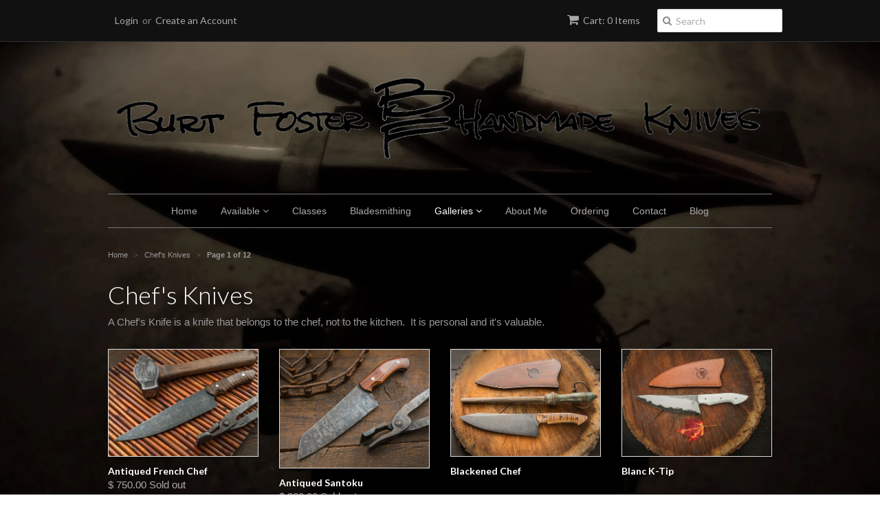

--- FILE ---
content_type: text/html; charset=utf-8
request_url: https://burtfoster.com/collections/chefs-knives
body_size: 14675
content:
<!doctype html>
<!--[if lt IE 7]><html class="no-js ie6 oldie" lang="en"><![endif]-->
<!--[if IE 7]><html class="no-js ie7 oldie" lang="en"><![endif]-->
<!--[if IE 8]><html class="no-js ie8 oldie" lang="en"><![endif]-->
<!--[if gt IE 8]><!--><html class="no-js" lang="en"><!--<![endif]-->
<head>

  <link rel="shortcut icon" href="//burtfoster.com/cdn/shop/t/4/assets/favicon.png?v=29443416525999426741422140503" type="image/png" />
  <meta charset="utf-8">
  <!--[if IE]><meta http-equiv='X-UA-Compatible' content='IE=edge,chrome=1'><![endif]-->

  <title>
  Chef&#39;s Knives &ndash; BFHK
  </title>

  
  <meta name="description" content="A Chef&#39;s Knife is a knife that belongs to the chef, not to the kitchen.  It is personal and it&#39;s valuable." />
  

  <meta name="viewport" content="width=device-width, initial-scale=1.0" />

  <link rel="canonical" href="https://burtfoster.com/collections/chefs-knives" />

  


  <meta property="og:type" content="website" />
  <meta property="og:title" content="Chef&#39;s Knives" />
  
    <meta property="og:image" content="http://burtfoster.com/cdn/shop/t/4/assets/logo.png?v=122018258339908810401423443835" />
    <meta property="og:image:secure_url" content="https://burtfoster.com/cdn/shop/t/4/assets/logo.png?v=122018258339908810401423443835" />
  



<meta property="og:description" content="A Chef&#39;s Knife is a knife that belongs to the chef, not to the kitchen.  It is personal and it&#39;s valuable." />

<meta property="og:url" content="https://burtfoster.com/collections/chefs-knives" />
<meta property="og:site_name" content="BFHK" />

  
 


  <link href="//burtfoster.com/cdn/shop/t/4/assets/styles.scss.css?v=67305891683823378881674755344" rel="stylesheet" type="text/css" media="all" />
  <link href="//burtfoster.com/cdn/s/global/social/social-icons.css" rel="stylesheet" type="text/css" media="all" />
  <link href="//netdna.bootstrapcdn.com/font-awesome/4.0.3/css/font-awesome.css" rel="stylesheet" type="text/css" media="all" />
  
  <link rel="stylesheet" type="text/css" href="//fonts.googleapis.com/css?family=Lato:300,400,700">
  
  
  <script src="//burtfoster.com/cdn/shop/t/4/assets/html5shiv.js?v=107268875627107148941422125504" type="text/javascript"></script>

  <script>window.performance && window.performance.mark && window.performance.mark('shopify.content_for_header.start');</script><meta id="shopify-digital-wallet" name="shopify-digital-wallet" content="/5349381/digital_wallets/dialog">
<meta name="shopify-checkout-api-token" content="696ef6fbc1455c8109e07265336875c6">
<meta id="in-context-paypal-metadata" data-shop-id="5349381" data-venmo-supported="false" data-environment="production" data-locale="en_US" data-paypal-v4="true" data-currency="USD">
<link rel="alternate" type="application/atom+xml" title="Feed" href="/collections/chefs-knives.atom" />
<link rel="next" href="/collections/chefs-knives?page=2">
<link rel="alternate" type="application/json+oembed" href="https://burtfoster.com/collections/chefs-knives.oembed">
<script async="async" src="/checkouts/internal/preloads.js?locale=en-US"></script>
<link rel="preconnect" href="https://shop.app" crossorigin="anonymous">
<script async="async" src="https://shop.app/checkouts/internal/preloads.js?locale=en-US&shop_id=5349381" crossorigin="anonymous"></script>
<script id="shopify-features" type="application/json">{"accessToken":"696ef6fbc1455c8109e07265336875c6","betas":["rich-media-storefront-analytics"],"domain":"burtfoster.com","predictiveSearch":true,"shopId":5349381,"locale":"en"}</script>
<script>var Shopify = Shopify || {};
Shopify.shop = "burt-foster-handmade-knives.myshopify.com";
Shopify.locale = "en";
Shopify.currency = {"active":"USD","rate":"1.0"};
Shopify.country = "US";
Shopify.theme = {"name":"Minimal","id":12334231,"schema_name":null,"schema_version":null,"theme_store_id":380,"role":"main"};
Shopify.theme.handle = "null";
Shopify.theme.style = {"id":null,"handle":null};
Shopify.cdnHost = "burtfoster.com/cdn";
Shopify.routes = Shopify.routes || {};
Shopify.routes.root = "/";</script>
<script type="module">!function(o){(o.Shopify=o.Shopify||{}).modules=!0}(window);</script>
<script>!function(o){function n(){var o=[];function n(){o.push(Array.prototype.slice.apply(arguments))}return n.q=o,n}var t=o.Shopify=o.Shopify||{};t.loadFeatures=n(),t.autoloadFeatures=n()}(window);</script>
<script>
  window.ShopifyPay = window.ShopifyPay || {};
  window.ShopifyPay.apiHost = "shop.app\/pay";
  window.ShopifyPay.redirectState = null;
</script>
<script id="shop-js-analytics" type="application/json">{"pageType":"collection"}</script>
<script defer="defer" async type="module" src="//burtfoster.com/cdn/shopifycloud/shop-js/modules/v2/client.init-shop-cart-sync_BN7fPSNr.en.esm.js"></script>
<script defer="defer" async type="module" src="//burtfoster.com/cdn/shopifycloud/shop-js/modules/v2/chunk.common_Cbph3Kss.esm.js"></script>
<script defer="defer" async type="module" src="//burtfoster.com/cdn/shopifycloud/shop-js/modules/v2/chunk.modal_DKumMAJ1.esm.js"></script>
<script type="module">
  await import("//burtfoster.com/cdn/shopifycloud/shop-js/modules/v2/client.init-shop-cart-sync_BN7fPSNr.en.esm.js");
await import("//burtfoster.com/cdn/shopifycloud/shop-js/modules/v2/chunk.common_Cbph3Kss.esm.js");
await import("//burtfoster.com/cdn/shopifycloud/shop-js/modules/v2/chunk.modal_DKumMAJ1.esm.js");

  window.Shopify.SignInWithShop?.initShopCartSync?.({"fedCMEnabled":true,"windoidEnabled":true});

</script>
<script>
  window.Shopify = window.Shopify || {};
  if (!window.Shopify.featureAssets) window.Shopify.featureAssets = {};
  window.Shopify.featureAssets['shop-js'] = {"shop-cart-sync":["modules/v2/client.shop-cart-sync_CJVUk8Jm.en.esm.js","modules/v2/chunk.common_Cbph3Kss.esm.js","modules/v2/chunk.modal_DKumMAJ1.esm.js"],"init-fed-cm":["modules/v2/client.init-fed-cm_7Fvt41F4.en.esm.js","modules/v2/chunk.common_Cbph3Kss.esm.js","modules/v2/chunk.modal_DKumMAJ1.esm.js"],"init-shop-email-lookup-coordinator":["modules/v2/client.init-shop-email-lookup-coordinator_Cc088_bR.en.esm.js","modules/v2/chunk.common_Cbph3Kss.esm.js","modules/v2/chunk.modal_DKumMAJ1.esm.js"],"init-windoid":["modules/v2/client.init-windoid_hPopwJRj.en.esm.js","modules/v2/chunk.common_Cbph3Kss.esm.js","modules/v2/chunk.modal_DKumMAJ1.esm.js"],"shop-button":["modules/v2/client.shop-button_B0jaPSNF.en.esm.js","modules/v2/chunk.common_Cbph3Kss.esm.js","modules/v2/chunk.modal_DKumMAJ1.esm.js"],"shop-cash-offers":["modules/v2/client.shop-cash-offers_DPIskqss.en.esm.js","modules/v2/chunk.common_Cbph3Kss.esm.js","modules/v2/chunk.modal_DKumMAJ1.esm.js"],"shop-toast-manager":["modules/v2/client.shop-toast-manager_CK7RT69O.en.esm.js","modules/v2/chunk.common_Cbph3Kss.esm.js","modules/v2/chunk.modal_DKumMAJ1.esm.js"],"init-shop-cart-sync":["modules/v2/client.init-shop-cart-sync_BN7fPSNr.en.esm.js","modules/v2/chunk.common_Cbph3Kss.esm.js","modules/v2/chunk.modal_DKumMAJ1.esm.js"],"init-customer-accounts-sign-up":["modules/v2/client.init-customer-accounts-sign-up_CfPf4CXf.en.esm.js","modules/v2/client.shop-login-button_DeIztwXF.en.esm.js","modules/v2/chunk.common_Cbph3Kss.esm.js","modules/v2/chunk.modal_DKumMAJ1.esm.js"],"pay-button":["modules/v2/client.pay-button_CgIwFSYN.en.esm.js","modules/v2/chunk.common_Cbph3Kss.esm.js","modules/v2/chunk.modal_DKumMAJ1.esm.js"],"init-customer-accounts":["modules/v2/client.init-customer-accounts_DQ3x16JI.en.esm.js","modules/v2/client.shop-login-button_DeIztwXF.en.esm.js","modules/v2/chunk.common_Cbph3Kss.esm.js","modules/v2/chunk.modal_DKumMAJ1.esm.js"],"avatar":["modules/v2/client.avatar_BTnouDA3.en.esm.js"],"init-shop-for-new-customer-accounts":["modules/v2/client.init-shop-for-new-customer-accounts_CsZy_esa.en.esm.js","modules/v2/client.shop-login-button_DeIztwXF.en.esm.js","modules/v2/chunk.common_Cbph3Kss.esm.js","modules/v2/chunk.modal_DKumMAJ1.esm.js"],"shop-follow-button":["modules/v2/client.shop-follow-button_BRMJjgGd.en.esm.js","modules/v2/chunk.common_Cbph3Kss.esm.js","modules/v2/chunk.modal_DKumMAJ1.esm.js"],"checkout-modal":["modules/v2/client.checkout-modal_B9Drz_yf.en.esm.js","modules/v2/chunk.common_Cbph3Kss.esm.js","modules/v2/chunk.modal_DKumMAJ1.esm.js"],"shop-login-button":["modules/v2/client.shop-login-button_DeIztwXF.en.esm.js","modules/v2/chunk.common_Cbph3Kss.esm.js","modules/v2/chunk.modal_DKumMAJ1.esm.js"],"lead-capture":["modules/v2/client.lead-capture_DXYzFM3R.en.esm.js","modules/v2/chunk.common_Cbph3Kss.esm.js","modules/v2/chunk.modal_DKumMAJ1.esm.js"],"shop-login":["modules/v2/client.shop-login_CA5pJqmO.en.esm.js","modules/v2/chunk.common_Cbph3Kss.esm.js","modules/v2/chunk.modal_DKumMAJ1.esm.js"],"payment-terms":["modules/v2/client.payment-terms_BxzfvcZJ.en.esm.js","modules/v2/chunk.common_Cbph3Kss.esm.js","modules/v2/chunk.modal_DKumMAJ1.esm.js"]};
</script>
<script>(function() {
  var isLoaded = false;
  function asyncLoad() {
    if (isLoaded) return;
    isLoaded = true;
    var urls = ["\/\/www.powr.io\/powr.js?powr-token=burt-foster-handmade-knives.myshopify.com\u0026external-type=shopify\u0026shop=burt-foster-handmade-knives.myshopify.com","\/\/www.powr.io\/powr.js?powr-token=burt-foster-handmade-knives.myshopify.com\u0026external-type=shopify\u0026shop=burt-foster-handmade-knives.myshopify.com","\/\/cdn.shopify.com\/proxy\/3a42744052b961b245bdacbbc570f39f5b5a154136b50f62388ad22407870b64\/static.cdn.printful.com\/static\/js\/external\/shopify-product-customizer.js?v=0.28\u0026shop=burt-foster-handmade-knives.myshopify.com\u0026sp-cache-control=cHVibGljLCBtYXgtYWdlPTkwMA"];
    for (var i = 0; i < urls.length; i++) {
      var s = document.createElement('script');
      s.type = 'text/javascript';
      s.async = true;
      s.src = urls[i];
      var x = document.getElementsByTagName('script')[0];
      x.parentNode.insertBefore(s, x);
    }
  };
  if(window.attachEvent) {
    window.attachEvent('onload', asyncLoad);
  } else {
    window.addEventListener('load', asyncLoad, false);
  }
})();</script>
<script id="__st">var __st={"a":5349381,"offset":-18000,"reqid":"f2eb68bb-701d-4041-a7e2-940319a13fc5-1769910916","pageurl":"burtfoster.com\/collections\/chefs-knives","u":"7a1882f02d24","p":"collection","rtyp":"collection","rid":32312295};</script>
<script>window.ShopifyPaypalV4VisibilityTracking = true;</script>
<script id="captcha-bootstrap">!function(){'use strict';const t='contact',e='account',n='new_comment',o=[[t,t],['blogs',n],['comments',n],[t,'customer']],c=[[e,'customer_login'],[e,'guest_login'],[e,'recover_customer_password'],[e,'create_customer']],r=t=>t.map((([t,e])=>`form[action*='/${t}']:not([data-nocaptcha='true']) input[name='form_type'][value='${e}']`)).join(','),a=t=>()=>t?[...document.querySelectorAll(t)].map((t=>t.form)):[];function s(){const t=[...o],e=r(t);return a(e)}const i='password',u='form_key',d=['recaptcha-v3-token','g-recaptcha-response','h-captcha-response',i],f=()=>{try{return window.sessionStorage}catch{return}},m='__shopify_v',_=t=>t.elements[u];function p(t,e,n=!1){try{const o=window.sessionStorage,c=JSON.parse(o.getItem(e)),{data:r}=function(t){const{data:e,action:n}=t;return t[m]||n?{data:e,action:n}:{data:t,action:n}}(c);for(const[e,n]of Object.entries(r))t.elements[e]&&(t.elements[e].value=n);n&&o.removeItem(e)}catch(o){console.error('form repopulation failed',{error:o})}}const l='form_type',E='cptcha';function T(t){t.dataset[E]=!0}const w=window,h=w.document,L='Shopify',v='ce_forms',y='captcha';let A=!1;((t,e)=>{const n=(g='f06e6c50-85a8-45c8-87d0-21a2b65856fe',I='https://cdn.shopify.com/shopifycloud/storefront-forms-hcaptcha/ce_storefront_forms_captcha_hcaptcha.v1.5.2.iife.js',D={infoText:'Protected by hCaptcha',privacyText:'Privacy',termsText:'Terms'},(t,e,n)=>{const o=w[L][v],c=o.bindForm;if(c)return c(t,g,e,D).then(n);var r;o.q.push([[t,g,e,D],n]),r=I,A||(h.body.append(Object.assign(h.createElement('script'),{id:'captcha-provider',async:!0,src:r})),A=!0)});var g,I,D;w[L]=w[L]||{},w[L][v]=w[L][v]||{},w[L][v].q=[],w[L][y]=w[L][y]||{},w[L][y].protect=function(t,e){n(t,void 0,e),T(t)},Object.freeze(w[L][y]),function(t,e,n,w,h,L){const[v,y,A,g]=function(t,e,n){const i=e?o:[],u=t?c:[],d=[...i,...u],f=r(d),m=r(i),_=r(d.filter((([t,e])=>n.includes(e))));return[a(f),a(m),a(_),s()]}(w,h,L),I=t=>{const e=t.target;return e instanceof HTMLFormElement?e:e&&e.form},D=t=>v().includes(t);t.addEventListener('submit',(t=>{const e=I(t);if(!e)return;const n=D(e)&&!e.dataset.hcaptchaBound&&!e.dataset.recaptchaBound,o=_(e),c=g().includes(e)&&(!o||!o.value);(n||c)&&t.preventDefault(),c&&!n&&(function(t){try{if(!f())return;!function(t){const e=f();if(!e)return;const n=_(t);if(!n)return;const o=n.value;o&&e.removeItem(o)}(t);const e=Array.from(Array(32),(()=>Math.random().toString(36)[2])).join('');!function(t,e){_(t)||t.append(Object.assign(document.createElement('input'),{type:'hidden',name:u})),t.elements[u].value=e}(t,e),function(t,e){const n=f();if(!n)return;const o=[...t.querySelectorAll(`input[type='${i}']`)].map((({name:t})=>t)),c=[...d,...o],r={};for(const[a,s]of new FormData(t).entries())c.includes(a)||(r[a]=s);n.setItem(e,JSON.stringify({[m]:1,action:t.action,data:r}))}(t,e)}catch(e){console.error('failed to persist form',e)}}(e),e.submit())}));const S=(t,e)=>{t&&!t.dataset[E]&&(n(t,e.some((e=>e===t))),T(t))};for(const o of['focusin','change'])t.addEventListener(o,(t=>{const e=I(t);D(e)&&S(e,y())}));const B=e.get('form_key'),M=e.get(l),P=B&&M;t.addEventListener('DOMContentLoaded',(()=>{const t=y();if(P)for(const e of t)e.elements[l].value===M&&p(e,B);[...new Set([...A(),...v().filter((t=>'true'===t.dataset.shopifyCaptcha))])].forEach((e=>S(e,t)))}))}(h,new URLSearchParams(w.location.search),n,t,e,['guest_login'])})(!0,!0)}();</script>
<script integrity="sha256-4kQ18oKyAcykRKYeNunJcIwy7WH5gtpwJnB7kiuLZ1E=" data-source-attribution="shopify.loadfeatures" defer="defer" src="//burtfoster.com/cdn/shopifycloud/storefront/assets/storefront/load_feature-a0a9edcb.js" crossorigin="anonymous"></script>
<script crossorigin="anonymous" defer="defer" src="//burtfoster.com/cdn/shopifycloud/storefront/assets/shopify_pay/storefront-65b4c6d7.js?v=20250812"></script>
<script data-source-attribution="shopify.dynamic_checkout.dynamic.init">var Shopify=Shopify||{};Shopify.PaymentButton=Shopify.PaymentButton||{isStorefrontPortableWallets:!0,init:function(){window.Shopify.PaymentButton.init=function(){};var t=document.createElement("script");t.src="https://burtfoster.com/cdn/shopifycloud/portable-wallets/latest/portable-wallets.en.js",t.type="module",document.head.appendChild(t)}};
</script>
<script data-source-attribution="shopify.dynamic_checkout.buyer_consent">
  function portableWalletsHideBuyerConsent(e){var t=document.getElementById("shopify-buyer-consent"),n=document.getElementById("shopify-subscription-policy-button");t&&n&&(t.classList.add("hidden"),t.setAttribute("aria-hidden","true"),n.removeEventListener("click",e))}function portableWalletsShowBuyerConsent(e){var t=document.getElementById("shopify-buyer-consent"),n=document.getElementById("shopify-subscription-policy-button");t&&n&&(t.classList.remove("hidden"),t.removeAttribute("aria-hidden"),n.addEventListener("click",e))}window.Shopify?.PaymentButton&&(window.Shopify.PaymentButton.hideBuyerConsent=portableWalletsHideBuyerConsent,window.Shopify.PaymentButton.showBuyerConsent=portableWalletsShowBuyerConsent);
</script>
<script data-source-attribution="shopify.dynamic_checkout.cart.bootstrap">document.addEventListener("DOMContentLoaded",(function(){function t(){return document.querySelector("shopify-accelerated-checkout-cart, shopify-accelerated-checkout")}if(t())Shopify.PaymentButton.init();else{new MutationObserver((function(e,n){t()&&(Shopify.PaymentButton.init(),n.disconnect())})).observe(document.body,{childList:!0,subtree:!0})}}));
</script>
<link id="shopify-accelerated-checkout-styles" rel="stylesheet" media="screen" href="https://burtfoster.com/cdn/shopifycloud/portable-wallets/latest/accelerated-checkout-backwards-compat.css" crossorigin="anonymous">
<style id="shopify-accelerated-checkout-cart">
        #shopify-buyer-consent {
  margin-top: 1em;
  display: inline-block;
  width: 100%;
}

#shopify-buyer-consent.hidden {
  display: none;
}

#shopify-subscription-policy-button {
  background: none;
  border: none;
  padding: 0;
  text-decoration: underline;
  font-size: inherit;
  cursor: pointer;
}

#shopify-subscription-policy-button::before {
  box-shadow: none;
}

      </style>

<script>window.performance && window.performance.mark && window.performance.mark('shopify.content_for_header.end');</script>

  <script type="text/javascript" src="//ajax.googleapis.com/ajax/libs/jquery/1.7/jquery.min.js"></script>

  <script src="//burtfoster.com/cdn/shopifycloud/storefront/assets/themes_support/option_selection-b017cd28.js" type="text/javascript"></script>
  <script src="//burtfoster.com/cdn/shopifycloud/storefront/assets/themes_support/api.jquery-7ab1a3a4.js" type="text/javascript"></script>

  
  
<link href="https://monorail-edge.shopifysvc.com" rel="dns-prefetch">
<script>(function(){if ("sendBeacon" in navigator && "performance" in window) {try {var session_token_from_headers = performance.getEntriesByType('navigation')[0].serverTiming.find(x => x.name == '_s').description;} catch {var session_token_from_headers = undefined;}var session_cookie_matches = document.cookie.match(/_shopify_s=([^;]*)/);var session_token_from_cookie = session_cookie_matches && session_cookie_matches.length === 2 ? session_cookie_matches[1] : "";var session_token = session_token_from_headers || session_token_from_cookie || "";function handle_abandonment_event(e) {var entries = performance.getEntries().filter(function(entry) {return /monorail-edge.shopifysvc.com/.test(entry.name);});if (!window.abandonment_tracked && entries.length === 0) {window.abandonment_tracked = true;var currentMs = Date.now();var navigation_start = performance.timing.navigationStart;var payload = {shop_id: 5349381,url: window.location.href,navigation_start,duration: currentMs - navigation_start,session_token,page_type: "collection"};window.navigator.sendBeacon("https://monorail-edge.shopifysvc.com/v1/produce", JSON.stringify({schema_id: "online_store_buyer_site_abandonment/1.1",payload: payload,metadata: {event_created_at_ms: currentMs,event_sent_at_ms: currentMs}}));}}window.addEventListener('pagehide', handle_abandonment_event);}}());</script>
<script id="web-pixels-manager-setup">(function e(e,d,r,n,o){if(void 0===o&&(o={}),!Boolean(null===(a=null===(i=window.Shopify)||void 0===i?void 0:i.analytics)||void 0===a?void 0:a.replayQueue)){var i,a;window.Shopify=window.Shopify||{};var t=window.Shopify;t.analytics=t.analytics||{};var s=t.analytics;s.replayQueue=[],s.publish=function(e,d,r){return s.replayQueue.push([e,d,r]),!0};try{self.performance.mark("wpm:start")}catch(e){}var l=function(){var e={modern:/Edge?\/(1{2}[4-9]|1[2-9]\d|[2-9]\d{2}|\d{4,})\.\d+(\.\d+|)|Firefox\/(1{2}[4-9]|1[2-9]\d|[2-9]\d{2}|\d{4,})\.\d+(\.\d+|)|Chrom(ium|e)\/(9{2}|\d{3,})\.\d+(\.\d+|)|(Maci|X1{2}).+ Version\/(15\.\d+|(1[6-9]|[2-9]\d|\d{3,})\.\d+)([,.]\d+|)( \(\w+\)|)( Mobile\/\w+|) Safari\/|Chrome.+OPR\/(9{2}|\d{3,})\.\d+\.\d+|(CPU[ +]OS|iPhone[ +]OS|CPU[ +]iPhone|CPU IPhone OS|CPU iPad OS)[ +]+(15[._]\d+|(1[6-9]|[2-9]\d|\d{3,})[._]\d+)([._]\d+|)|Android:?[ /-](13[3-9]|1[4-9]\d|[2-9]\d{2}|\d{4,})(\.\d+|)(\.\d+|)|Android.+Firefox\/(13[5-9]|1[4-9]\d|[2-9]\d{2}|\d{4,})\.\d+(\.\d+|)|Android.+Chrom(ium|e)\/(13[3-9]|1[4-9]\d|[2-9]\d{2}|\d{4,})\.\d+(\.\d+|)|SamsungBrowser\/([2-9]\d|\d{3,})\.\d+/,legacy:/Edge?\/(1[6-9]|[2-9]\d|\d{3,})\.\d+(\.\d+|)|Firefox\/(5[4-9]|[6-9]\d|\d{3,})\.\d+(\.\d+|)|Chrom(ium|e)\/(5[1-9]|[6-9]\d|\d{3,})\.\d+(\.\d+|)([\d.]+$|.*Safari\/(?![\d.]+ Edge\/[\d.]+$))|(Maci|X1{2}).+ Version\/(10\.\d+|(1[1-9]|[2-9]\d|\d{3,})\.\d+)([,.]\d+|)( \(\w+\)|)( Mobile\/\w+|) Safari\/|Chrome.+OPR\/(3[89]|[4-9]\d|\d{3,})\.\d+\.\d+|(CPU[ +]OS|iPhone[ +]OS|CPU[ +]iPhone|CPU IPhone OS|CPU iPad OS)[ +]+(10[._]\d+|(1[1-9]|[2-9]\d|\d{3,})[._]\d+)([._]\d+|)|Android:?[ /-](13[3-9]|1[4-9]\d|[2-9]\d{2}|\d{4,})(\.\d+|)(\.\d+|)|Mobile Safari.+OPR\/([89]\d|\d{3,})\.\d+\.\d+|Android.+Firefox\/(13[5-9]|1[4-9]\d|[2-9]\d{2}|\d{4,})\.\d+(\.\d+|)|Android.+Chrom(ium|e)\/(13[3-9]|1[4-9]\d|[2-9]\d{2}|\d{4,})\.\d+(\.\d+|)|Android.+(UC? ?Browser|UCWEB|U3)[ /]?(15\.([5-9]|\d{2,})|(1[6-9]|[2-9]\d|\d{3,})\.\d+)\.\d+|SamsungBrowser\/(5\.\d+|([6-9]|\d{2,})\.\d+)|Android.+MQ{2}Browser\/(14(\.(9|\d{2,})|)|(1[5-9]|[2-9]\d|\d{3,})(\.\d+|))(\.\d+|)|K[Aa][Ii]OS\/(3\.\d+|([4-9]|\d{2,})\.\d+)(\.\d+|)/},d=e.modern,r=e.legacy,n=navigator.userAgent;return n.match(d)?"modern":n.match(r)?"legacy":"unknown"}(),u="modern"===l?"modern":"legacy",c=(null!=n?n:{modern:"",legacy:""})[u],f=function(e){return[e.baseUrl,"/wpm","/b",e.hashVersion,"modern"===e.buildTarget?"m":"l",".js"].join("")}({baseUrl:d,hashVersion:r,buildTarget:u}),m=function(e){var d=e.version,r=e.bundleTarget,n=e.surface,o=e.pageUrl,i=e.monorailEndpoint;return{emit:function(e){var a=e.status,t=e.errorMsg,s=(new Date).getTime(),l=JSON.stringify({metadata:{event_sent_at_ms:s},events:[{schema_id:"web_pixels_manager_load/3.1",payload:{version:d,bundle_target:r,page_url:o,status:a,surface:n,error_msg:t},metadata:{event_created_at_ms:s}}]});if(!i)return console&&console.warn&&console.warn("[Web Pixels Manager] No Monorail endpoint provided, skipping logging."),!1;try{return self.navigator.sendBeacon.bind(self.navigator)(i,l)}catch(e){}var u=new XMLHttpRequest;try{return u.open("POST",i,!0),u.setRequestHeader("Content-Type","text/plain"),u.send(l),!0}catch(e){return console&&console.warn&&console.warn("[Web Pixels Manager] Got an unhandled error while logging to Monorail."),!1}}}}({version:r,bundleTarget:l,surface:e.surface,pageUrl:self.location.href,monorailEndpoint:e.monorailEndpoint});try{o.browserTarget=l,function(e){var d=e.src,r=e.async,n=void 0===r||r,o=e.onload,i=e.onerror,a=e.sri,t=e.scriptDataAttributes,s=void 0===t?{}:t,l=document.createElement("script"),u=document.querySelector("head"),c=document.querySelector("body");if(l.async=n,l.src=d,a&&(l.integrity=a,l.crossOrigin="anonymous"),s)for(var f in s)if(Object.prototype.hasOwnProperty.call(s,f))try{l.dataset[f]=s[f]}catch(e){}if(o&&l.addEventListener("load",o),i&&l.addEventListener("error",i),u)u.appendChild(l);else{if(!c)throw new Error("Did not find a head or body element to append the script");c.appendChild(l)}}({src:f,async:!0,onload:function(){if(!function(){var e,d;return Boolean(null===(d=null===(e=window.Shopify)||void 0===e?void 0:e.analytics)||void 0===d?void 0:d.initialized)}()){var d=window.webPixelsManager.init(e)||void 0;if(d){var r=window.Shopify.analytics;r.replayQueue.forEach((function(e){var r=e[0],n=e[1],o=e[2];d.publishCustomEvent(r,n,o)})),r.replayQueue=[],r.publish=d.publishCustomEvent,r.visitor=d.visitor,r.initialized=!0}}},onerror:function(){return m.emit({status:"failed",errorMsg:"".concat(f," has failed to load")})},sri:function(e){var d=/^sha384-[A-Za-z0-9+/=]+$/;return"string"==typeof e&&d.test(e)}(c)?c:"",scriptDataAttributes:o}),m.emit({status:"loading"})}catch(e){m.emit({status:"failed",errorMsg:(null==e?void 0:e.message)||"Unknown error"})}}})({shopId: 5349381,storefrontBaseUrl: "https://burtfoster.com",extensionsBaseUrl: "https://extensions.shopifycdn.com/cdn/shopifycloud/web-pixels-manager",monorailEndpoint: "https://monorail-edge.shopifysvc.com/unstable/produce_batch",surface: "storefront-renderer",enabledBetaFlags: ["2dca8a86"],webPixelsConfigList: [{"id":"103219376","eventPayloadVersion":"v1","runtimeContext":"LAX","scriptVersion":"1","type":"CUSTOM","privacyPurposes":["ANALYTICS"],"name":"Google Analytics tag (migrated)"},{"id":"shopify-app-pixel","configuration":"{}","eventPayloadVersion":"v1","runtimeContext":"STRICT","scriptVersion":"0450","apiClientId":"shopify-pixel","type":"APP","privacyPurposes":["ANALYTICS","MARKETING"]},{"id":"shopify-custom-pixel","eventPayloadVersion":"v1","runtimeContext":"LAX","scriptVersion":"0450","apiClientId":"shopify-pixel","type":"CUSTOM","privacyPurposes":["ANALYTICS","MARKETING"]}],isMerchantRequest: false,initData: {"shop":{"name":"BFHK","paymentSettings":{"currencyCode":"USD"},"myshopifyDomain":"burt-foster-handmade-knives.myshopify.com","countryCode":"US","storefrontUrl":"https:\/\/burtfoster.com"},"customer":null,"cart":null,"checkout":null,"productVariants":[],"purchasingCompany":null},},"https://burtfoster.com/cdn","1d2a099fw23dfb22ep557258f5m7a2edbae",{"modern":"","legacy":""},{"shopId":"5349381","storefrontBaseUrl":"https:\/\/burtfoster.com","extensionBaseUrl":"https:\/\/extensions.shopifycdn.com\/cdn\/shopifycloud\/web-pixels-manager","surface":"storefront-renderer","enabledBetaFlags":"[\"2dca8a86\"]","isMerchantRequest":"false","hashVersion":"1d2a099fw23dfb22ep557258f5m7a2edbae","publish":"custom","events":"[[\"page_viewed\",{}],[\"collection_viewed\",{\"collection\":{\"id\":\"32312295\",\"title\":\"Chef's Knives\",\"productVariants\":[{\"price\":{\"amount\":750.0,\"currencyCode\":\"USD\"},\"product\":{\"title\":\"Antiqued French Chef\",\"vendor\":\"Burt Foster Handmade Knives\",\"id\":\"4789572010119\",\"untranslatedTitle\":\"Antiqued French Chef\",\"url\":\"\/products\/antiqued-french-chef\",\"type\":\"Knives\"},\"id\":\"33426403491975\",\"image\":{\"src\":\"\/\/burtfoster.com\/cdn\/shop\/products\/kitchen066-2500.jpg?v=1585146671\"},\"sku\":\"\",\"title\":\"Default Title\",\"untranslatedTitle\":\"Default Title\"},{\"price\":{\"amount\":800.0,\"currencyCode\":\"USD\"},\"product\":{\"title\":\"Antiqued Santoku\",\"vendor\":\"Burt Foster Handmade Knives\",\"id\":\"4613038145671\",\"untranslatedTitle\":\"Antiqued Santoku\",\"url\":\"\/products\/antiqued-santoku\",\"type\":\"Knives\"},\"id\":\"32601318457479\",\"image\":{\"src\":\"\/\/burtfoster.com\/cdn\/shop\/products\/kitchen064-full.jpg?v=1581714998\"},\"sku\":\"\",\"title\":\"Default Title\",\"untranslatedTitle\":\"Default Title\"},{\"price\":{\"amount\":1950.0,\"currencyCode\":\"USD\"},\"product\":{\"title\":\"Blackened Chef\",\"vendor\":\"BFHK\",\"id\":\"7480176541872\",\"untranslatedTitle\":\"Blackened Chef\",\"url\":\"\/products\/blackened-chef\",\"type\":\"\"},\"id\":\"43213543178416\",\"image\":{\"src\":\"\/\/burtfoster.com\/cdn\/shop\/files\/kitchen108a.jpg?v=1709167075\"},\"sku\":\"Forged Jappalachian Gyuto\",\"title\":\"Default Title\",\"untranslatedTitle\":\"Default Title\"},{\"price\":{\"amount\":1700.0,\"currencyCode\":\"USD\"},\"product\":{\"title\":\"Blanc K-Tip\",\"vendor\":\"BFHK\",\"id\":\"7958895001776\",\"untranslatedTitle\":\"Blanc K-Tip\",\"url\":\"\/products\/blanc-k-tip\",\"type\":\"\"},\"id\":\"44791417602224\",\"image\":{\"src\":\"\/\/burtfoster.com\/cdn\/shop\/files\/DSC00006.jpg?v=1760475068\"},\"sku\":\"Laminated Blade (410, 80CRV2), White\/Black G-10 Handle\",\"title\":\"Default Title\",\"untranslatedTitle\":\"Default Title\"},{\"price\":{\"amount\":1400.0,\"currencyCode\":\"USD\"},\"product\":{\"title\":\"Blanc Santoku\",\"vendor\":\"BFHK\",\"id\":\"7958897361072\",\"untranslatedTitle\":\"Blanc Santoku\",\"url\":\"\/products\/blanc-santoku\",\"type\":\"\"},\"id\":\"44791431889072\",\"image\":{\"src\":\"\/\/burtfoster.com\/cdn\/shop\/files\/DSC00007.jpg?v=1760478836\"},\"sku\":\"Laminated Blade (410, 80CRV2), White\/Black G-10 Handle\",\"title\":\"Default Title\",\"untranslatedTitle\":\"Default Title\"},{\"price\":{\"amount\":1175.0,\"currencyCode\":\"USD\"},\"product\":{\"title\":\"Blue French Chef\",\"vendor\":\"Burt Foster Handmade Knives\",\"id\":\"11271152277\",\"untranslatedTitle\":\"Blue French Chef\",\"url\":\"\/products\/blue-french-chef\",\"type\":\"Knives\"},\"id\":\"47578303253\",\"image\":{\"src\":\"\/\/burtfoster.com\/cdn\/shop\/products\/kitchen00a1.jpg?v=1500385093\"},\"sku\":\"\",\"title\":\"Default Title\",\"untranslatedTitle\":\"Default Title\"},{\"price\":{\"amount\":900.0,\"currencyCode\":\"USD\"},\"product\":{\"title\":\"Bourbon Chef\",\"vendor\":\"Burt Foster Handmade Knives\",\"id\":\"11268713365\",\"untranslatedTitle\":\"Bourbon Chef\",\"url\":\"\/products\/bourbon-chef\",\"type\":\"Knives\"},\"id\":\"47551160533\",\"image\":{\"src\":\"\/\/burtfoster.com\/cdn\/shop\/products\/kitchen00a11.jpg?v=1500344381\"},\"sku\":\"\",\"title\":\"Default Title\",\"untranslatedTitle\":\"Default Title\"},{\"price\":{\"amount\":1100.0,\"currencyCode\":\"USD\"},\"product\":{\"title\":\"Bourbon Chef\",\"vendor\":\"BFHK\",\"id\":\"7123857113264\",\"untranslatedTitle\":\"Bourbon Chef\",\"url\":\"\/products\/new-chef\",\"type\":\"\"},\"id\":\"41764215554224\",\"image\":{\"src\":\"\/\/burtfoster.com\/cdn\/shop\/products\/kitchen080a-2500.jpg?v=1656539344\"},\"sku\":\"\",\"title\":\"Default Title\",\"untranslatedTitle\":\"Default Title\"},{\"price\":{\"amount\":975.0,\"currencyCode\":\"USD\"},\"product\":{\"title\":\"Bourbon Chef\",\"vendor\":\"BFHK\",\"id\":\"7372772376752\",\"untranslatedTitle\":\"Bourbon Chef\",\"url\":\"\/products\/bourbon-chef-2\",\"type\":\"\"},\"id\":\"42817871151280\",\"image\":{\"src\":\"\/\/burtfoster.com\/cdn\/shop\/files\/chef-01_c1220cd7-34b5-42b2-9b9b-4b97a0ddf396.jpg?v=1694653414\"},\"sku\":\"Bourbon Chef\",\"title\":\"Default Title\",\"untranslatedTitle\":\"Default Title\"},{\"price\":{\"amount\":1500.0,\"currencyCode\":\"USD\"},\"product\":{\"title\":\"Bourbon Chef\",\"vendor\":\"BFHK\",\"id\":\"7878024069296\",\"untranslatedTitle\":\"Bourbon Chef\",\"url\":\"\/products\/bourbon-chef-3\",\"type\":\"\"},\"id\":\"44566247964848\",\"image\":{\"src\":\"\/\/burtfoster.com\/cdn\/shop\/files\/DSC09875.jpg?v=1750702948\"},\"sku\":\"Forged 80CRV2 blade, Patina finish, Bourbon Barrel Handle\",\"title\":\"Default Title\",\"untranslatedTitle\":\"Default Title\"},{\"price\":{\"amount\":900.0,\"currencyCode\":\"USD\"},\"product\":{\"title\":\"Bourbon Santoku\",\"vendor\":\"Burt Foster Handmade Knives\",\"id\":\"74528948245\",\"untranslatedTitle\":\"Bourbon Santoku\",\"url\":\"\/products\/large-santoku-1\",\"type\":\"Knives\"},\"id\":\"1003478515733\",\"image\":{\"src\":\"\/\/burtfoster.com\/cdn\/shop\/products\/chef005.jpg?v=1512591916\"},\"sku\":\"\",\"title\":\"Default Title\",\"untranslatedTitle\":\"Default Title\"},{\"price\":{\"amount\":925.0,\"currencyCode\":\"USD\"},\"product\":{\"title\":\"Bourbon Santoku\",\"vendor\":\"Burt Foster Handmade Knives\",\"id\":\"1668726095943\",\"untranslatedTitle\":\"Bourbon Santoku\",\"url\":\"\/products\/bourbon-santoku\",\"type\":\"Knives\"},\"id\":\"16532265762887\",\"image\":{\"src\":\"\/\/burtfoster.com\/cdn\/shop\/products\/kitchen056-1500.jpg?v=1552496293\"},\"sku\":\"\",\"title\":\"Default Title\",\"untranslatedTitle\":\"Default Title\"}]}}]]"});</script><script>
  window.ShopifyAnalytics = window.ShopifyAnalytics || {};
  window.ShopifyAnalytics.meta = window.ShopifyAnalytics.meta || {};
  window.ShopifyAnalytics.meta.currency = 'USD';
  var meta = {"products":[{"id":4789572010119,"gid":"gid:\/\/shopify\/Product\/4789572010119","vendor":"Burt Foster Handmade Knives","type":"Knives","handle":"antiqued-french-chef","variants":[{"id":33426403491975,"price":75000,"name":"Antiqued French Chef","public_title":null,"sku":""}],"remote":false},{"id":4613038145671,"gid":"gid:\/\/shopify\/Product\/4613038145671","vendor":"Burt Foster Handmade Knives","type":"Knives","handle":"antiqued-santoku","variants":[{"id":32601318457479,"price":80000,"name":"Antiqued Santoku","public_title":null,"sku":""}],"remote":false},{"id":7480176541872,"gid":"gid:\/\/shopify\/Product\/7480176541872","vendor":"BFHK","type":"","handle":"blackened-chef","variants":[{"id":43213543178416,"price":195000,"name":"Blackened Chef","public_title":null,"sku":"Forged Jappalachian Gyuto"}],"remote":false},{"id":7958895001776,"gid":"gid:\/\/shopify\/Product\/7958895001776","vendor":"BFHK","type":"","handle":"blanc-k-tip","variants":[{"id":44791417602224,"price":170000,"name":"Blanc K-Tip","public_title":null,"sku":"Laminated Blade (410, 80CRV2), White\/Black G-10 Handle"}],"remote":false},{"id":7958897361072,"gid":"gid:\/\/shopify\/Product\/7958897361072","vendor":"BFHK","type":"","handle":"blanc-santoku","variants":[{"id":44791431889072,"price":140000,"name":"Blanc Santoku","public_title":null,"sku":"Laminated Blade (410, 80CRV2), White\/Black G-10 Handle"}],"remote":false},{"id":11271152277,"gid":"gid:\/\/shopify\/Product\/11271152277","vendor":"Burt Foster Handmade Knives","type":"Knives","handle":"blue-french-chef","variants":[{"id":47578303253,"price":117500,"name":"Blue French Chef","public_title":null,"sku":""}],"remote":false},{"id":11268713365,"gid":"gid:\/\/shopify\/Product\/11268713365","vendor":"Burt Foster Handmade Knives","type":"Knives","handle":"bourbon-chef","variants":[{"id":47551160533,"price":90000,"name":"Bourbon Chef","public_title":null,"sku":""}],"remote":false},{"id":7123857113264,"gid":"gid:\/\/shopify\/Product\/7123857113264","vendor":"BFHK","type":"","handle":"new-chef","variants":[{"id":41764215554224,"price":110000,"name":"Bourbon Chef","public_title":null,"sku":""}],"remote":false},{"id":7372772376752,"gid":"gid:\/\/shopify\/Product\/7372772376752","vendor":"BFHK","type":"","handle":"bourbon-chef-2","variants":[{"id":42817871151280,"price":97500,"name":"Bourbon Chef","public_title":null,"sku":"Bourbon Chef"}],"remote":false},{"id":7878024069296,"gid":"gid:\/\/shopify\/Product\/7878024069296","vendor":"BFHK","type":"","handle":"bourbon-chef-3","variants":[{"id":44566247964848,"price":150000,"name":"Bourbon Chef","public_title":null,"sku":"Forged 80CRV2 blade, Patina finish, Bourbon Barrel Handle"}],"remote":false},{"id":74528948245,"gid":"gid:\/\/shopify\/Product\/74528948245","vendor":"Burt Foster Handmade Knives","type":"Knives","handle":"large-santoku-1","variants":[{"id":1003478515733,"price":90000,"name":"Bourbon Santoku","public_title":null,"sku":""}],"remote":false},{"id":1668726095943,"gid":"gid:\/\/shopify\/Product\/1668726095943","vendor":"Burt Foster Handmade Knives","type":"Knives","handle":"bourbon-santoku","variants":[{"id":16532265762887,"price":92500,"name":"Bourbon Santoku","public_title":null,"sku":""}],"remote":false}],"page":{"pageType":"collection","resourceType":"collection","resourceId":32312295,"requestId":"f2eb68bb-701d-4041-a7e2-940319a13fc5-1769910916"}};
  for (var attr in meta) {
    window.ShopifyAnalytics.meta[attr] = meta[attr];
  }
</script>
<script class="analytics">
  (function () {
    var customDocumentWrite = function(content) {
      var jquery = null;

      if (window.jQuery) {
        jquery = window.jQuery;
      } else if (window.Checkout && window.Checkout.$) {
        jquery = window.Checkout.$;
      }

      if (jquery) {
        jquery('body').append(content);
      }
    };

    var hasLoggedConversion = function(token) {
      if (token) {
        return document.cookie.indexOf('loggedConversion=' + token) !== -1;
      }
      return false;
    }

    var setCookieIfConversion = function(token) {
      if (token) {
        var twoMonthsFromNow = new Date(Date.now());
        twoMonthsFromNow.setMonth(twoMonthsFromNow.getMonth() + 2);

        document.cookie = 'loggedConversion=' + token + '; expires=' + twoMonthsFromNow;
      }
    }

    var trekkie = window.ShopifyAnalytics.lib = window.trekkie = window.trekkie || [];
    if (trekkie.integrations) {
      return;
    }
    trekkie.methods = [
      'identify',
      'page',
      'ready',
      'track',
      'trackForm',
      'trackLink'
    ];
    trekkie.factory = function(method) {
      return function() {
        var args = Array.prototype.slice.call(arguments);
        args.unshift(method);
        trekkie.push(args);
        return trekkie;
      };
    };
    for (var i = 0; i < trekkie.methods.length; i++) {
      var key = trekkie.methods[i];
      trekkie[key] = trekkie.factory(key);
    }
    trekkie.load = function(config) {
      trekkie.config = config || {};
      trekkie.config.initialDocumentCookie = document.cookie;
      var first = document.getElementsByTagName('script')[0];
      var script = document.createElement('script');
      script.type = 'text/javascript';
      script.onerror = function(e) {
        var scriptFallback = document.createElement('script');
        scriptFallback.type = 'text/javascript';
        scriptFallback.onerror = function(error) {
                var Monorail = {
      produce: function produce(monorailDomain, schemaId, payload) {
        var currentMs = new Date().getTime();
        var event = {
          schema_id: schemaId,
          payload: payload,
          metadata: {
            event_created_at_ms: currentMs,
            event_sent_at_ms: currentMs
          }
        };
        return Monorail.sendRequest("https://" + monorailDomain + "/v1/produce", JSON.stringify(event));
      },
      sendRequest: function sendRequest(endpointUrl, payload) {
        // Try the sendBeacon API
        if (window && window.navigator && typeof window.navigator.sendBeacon === 'function' && typeof window.Blob === 'function' && !Monorail.isIos12()) {
          var blobData = new window.Blob([payload], {
            type: 'text/plain'
          });

          if (window.navigator.sendBeacon(endpointUrl, blobData)) {
            return true;
          } // sendBeacon was not successful

        } // XHR beacon

        var xhr = new XMLHttpRequest();

        try {
          xhr.open('POST', endpointUrl);
          xhr.setRequestHeader('Content-Type', 'text/plain');
          xhr.send(payload);
        } catch (e) {
          console.log(e);
        }

        return false;
      },
      isIos12: function isIos12() {
        return window.navigator.userAgent.lastIndexOf('iPhone; CPU iPhone OS 12_') !== -1 || window.navigator.userAgent.lastIndexOf('iPad; CPU OS 12_') !== -1;
      }
    };
    Monorail.produce('monorail-edge.shopifysvc.com',
      'trekkie_storefront_load_errors/1.1',
      {shop_id: 5349381,
      theme_id: 12334231,
      app_name: "storefront",
      context_url: window.location.href,
      source_url: "//burtfoster.com/cdn/s/trekkie.storefront.c59ea00e0474b293ae6629561379568a2d7c4bba.min.js"});

        };
        scriptFallback.async = true;
        scriptFallback.src = '//burtfoster.com/cdn/s/trekkie.storefront.c59ea00e0474b293ae6629561379568a2d7c4bba.min.js';
        first.parentNode.insertBefore(scriptFallback, first);
      };
      script.async = true;
      script.src = '//burtfoster.com/cdn/s/trekkie.storefront.c59ea00e0474b293ae6629561379568a2d7c4bba.min.js';
      first.parentNode.insertBefore(script, first);
    };
    trekkie.load(
      {"Trekkie":{"appName":"storefront","development":false,"defaultAttributes":{"shopId":5349381,"isMerchantRequest":null,"themeId":12334231,"themeCityHash":"8759396379503005887","contentLanguage":"en","currency":"USD","eventMetadataId":"3cbd4c8c-5dbb-4b79-a35b-e8e63c1d8347"},"isServerSideCookieWritingEnabled":true,"monorailRegion":"shop_domain","enabledBetaFlags":["65f19447","b5387b81"]},"Session Attribution":{},"S2S":{"facebookCapiEnabled":false,"source":"trekkie-storefront-renderer","apiClientId":580111}}
    );

    var loaded = false;
    trekkie.ready(function() {
      if (loaded) return;
      loaded = true;

      window.ShopifyAnalytics.lib = window.trekkie;

      var originalDocumentWrite = document.write;
      document.write = customDocumentWrite;
      try { window.ShopifyAnalytics.merchantGoogleAnalytics.call(this); } catch(error) {};
      document.write = originalDocumentWrite;

      window.ShopifyAnalytics.lib.page(null,{"pageType":"collection","resourceType":"collection","resourceId":32312295,"requestId":"f2eb68bb-701d-4041-a7e2-940319a13fc5-1769910916","shopifyEmitted":true});

      var match = window.location.pathname.match(/checkouts\/(.+)\/(thank_you|post_purchase)/)
      var token = match? match[1]: undefined;
      if (!hasLoggedConversion(token)) {
        setCookieIfConversion(token);
        window.ShopifyAnalytics.lib.track("Viewed Product Category",{"currency":"USD","category":"Collection: chefs-knives","collectionName":"chefs-knives","collectionId":32312295,"nonInteraction":true},undefined,undefined,{"shopifyEmitted":true});
      }
    });


        var eventsListenerScript = document.createElement('script');
        eventsListenerScript.async = true;
        eventsListenerScript.src = "//burtfoster.com/cdn/shopifycloud/storefront/assets/shop_events_listener-3da45d37.js";
        document.getElementsByTagName('head')[0].appendChild(eventsListenerScript);

})();</script>
  <script>
  if (!window.ga || (window.ga && typeof window.ga !== 'function')) {
    window.ga = function ga() {
      (window.ga.q = window.ga.q || []).push(arguments);
      if (window.Shopify && window.Shopify.analytics && typeof window.Shopify.analytics.publish === 'function') {
        window.Shopify.analytics.publish("ga_stub_called", {}, {sendTo: "google_osp_migration"});
      }
      console.error("Shopify's Google Analytics stub called with:", Array.from(arguments), "\nSee https://help.shopify.com/manual/promoting-marketing/pixels/pixel-migration#google for more information.");
    };
    if (window.Shopify && window.Shopify.analytics && typeof window.Shopify.analytics.publish === 'function') {
      window.Shopify.analytics.publish("ga_stub_initialized", {}, {sendTo: "google_osp_migration"});
    }
  }
</script>
<script
  defer
  src="https://burtfoster.com/cdn/shopifycloud/perf-kit/shopify-perf-kit-3.1.0.min.js"
  data-application="storefront-renderer"
  data-shop-id="5349381"
  data-render-region="gcp-us-central1"
  data-page-type="collection"
  data-theme-instance-id="12334231"
  data-theme-name=""
  data-theme-version=""
  data-monorail-region="shop_domain"
  data-resource-timing-sampling-rate="10"
  data-shs="true"
  data-shs-beacon="true"
  data-shs-export-with-fetch="true"
  data-shs-logs-sample-rate="1"
  data-shs-beacon-endpoint="https://burtfoster.com/api/collect"
></script>
</head>

<body>

  <!-- Begin toolbar -->
  <div class="toolbar-wrapper">
    <div class="toolbar clearfix">
        <ul class="unstyled">
          <li class="search-field fr">
            <form class="search" action="/search">
              <button type="submit" alt="Go" class="go"><i class="fa fa-search"></i></button>
              <input type="text" name="q" class="search_box" placeholder="Search" value="" />
            </form>
          </li>
          <li class="fr"><a href="/cart" class="cart" title="Cart"><i class="fa fa-shopping-cart"></i>Cart: 0 Items </a></li>
          
  
    <li class="customer-links">
      <a href="https://burtfoster.com/customer_authentication/redirect?locale=en&amp;region_country=US" id="customer_login_link">Login</a>
      
      <span class="or">&nbsp;or&nbsp;</span>
      <a href="https://shopify.com/5349381/account?locale=en" id="customer_register_link">Create an Account</a>
      
    </li>
  

          
        </ul>
        <div id="menu-button" class="menu-icon"><i class="fa fa-bars"></i>Menu</div>
    </div>
  </div>
  <!-- End toolbar -->

  <!-- Begin Mobile Nav -->
  <div class="row mobile-wrapper">
    <nav class="mobile clearfix">
      <div class="flyout">
<ul class="clearfix">
  
  
  <li>
    <a href="/" class=" navlink"><span>Home</span></a>
  </li>
  
  
  
  <li>
    <a href="/collections/available" class=" navlink"><span>Available</span></a>
    <span class="more"><i class="fa fa-plus"></i></span>
    <ul class="sub-menu">
      
      <li><a href="/collections/accessories/Available" class=" navlink">Accessories</a></li>
      
      <li><a href="/collections/knives/Available" class=" last  navlink">Knives</a></li>
      
    </ul>
  </li>
  
  
  
  <li>
    <a href="/collections/classes" class=" navlink"><span>Classes</span></a>
  </li>
  
  
  
  <li>
    <a href="/pages/bladesmithing" class=" navlink"><span>Bladesmithing</span></a>
  </li>
  
  
  
  <li>
    <a href="/collections/gallery" class=" navlink"><span>Galleries</span></a>
    <span class="more"><i class="fa fa-plus"></i></span>
    <ul class="sub-menu">
      
      <li><a href="/collections/military-knives/Archive" class=" navlink">Military Knives</a></li>
      
      <li><a href="/collections/camp-knives/Archive" class=" navlink">Camp Knives</a></li>
      
      <li><a href="/collections/edc-every-day-carry/Archive" class=" navlink">EDC</a></li>
      
      <li><a href="/collections/fighters/Archive" class=" navlink">Fighters</a></li>
      
      <li><a href="/collections/hunters/Archive" class=" navlink">Hunters</a></li>
      
      <li><a href="/collections/chefs-knives/Archive" class=" navlink">Chef's Knives</a></li>
      
      <li><a href="/collections/standard-models/Archive" class=" navlink">Standard Models</a></li>
      
      <li><a href="/collections/carbon-steel/Archive" class=" navlink">Carbon Steel</a></li>
      
      <li><a href="/collections/laminated-steel/Archive" class=" navlink">Laminated Steel</a></li>
      
      <li><a href="/collections/daggers/Archive" class=" navlink">Daggers</a></li>
      
      <li><a href="/collections/bowie-knives/Archive" class=" navlink">Bowie Knives</a></li>
      
      <li><a href="/collections/damascus-steel/Archive" class=" last  navlink">Damascus Steel</a></li>
      
    </ul>
  </li>
  
  
  
  <li>
    <a href="/pages/about-us" class=" navlink"><span>About Me</span></a>
  </li>
  
  
  
  <li>
    <a href="/pages/ordering" class=" navlink"><span>Ordering</span></a>
  </li>
  
  
  
  <li>
    <a href="/pages/contact" class=" navlink"><span>Contact</span></a>
  </li>
  
  
  
  <li>
    <a href="/blogs/news" class=" navlink"><span>Blog</span></a>
  </li>
  
  


  <li><span class="account-links">Account Links</span>
    <span class="more"><i class="fa fa-user"></i></span>
    <ul class="sub-menu">
    
      <li class="customer-links"><a href="https://burtfoster.com/customer_authentication/redirect?locale=en&amp;region_country=US" id="customer_login_link">Login</a></li>
      
      <li class="customer-links"><a href="https://shopify.com/5349381/account?locale=en" id="customer_register_link">Create an Account</a></li>
      
    
    </ul>
  </li>


    <li class="search-field">
    <form class="search" action="/search">
      <button type="submit" alt="Go" class="go"><i class="fa fa-search"></i></button>
      <input type="text" name="q" class="search_box" placeholder="Search" value="" />
    </form>
  </li>
</ul>
</div>
    </nav>
  </div>
  <!-- End Mobile Nav -->

  <!-- Begin wrapper -->
  <div id="transparency" class="wrapper">
    <div class="row">
      <!-- Begin right navigation -->
      
      <!-- End right navigation -->

      <!-- Begin below navigation -->
      
      <div class="span12 clearfix">
        <div class="logo">
          
          <a href="/"><img src="//burtfoster.com/cdn/shop/t/4/assets/logo.png?v=122018258339908810401423443835" alt="BFHK" /></a>
          
          
        </div>
      </div>

      <section id="nav" class="row">
        <div class="span12">
          <nav class="main">
            <ul class="horizontal unstyled clearfix ">
  
  
  
  
  
  
  <li class="">
    <a href="/" >
      Home
      
    </a> 
    
  </li>
  
  
  
  
  
  
  <li class=" dropdown">
    <a href="/collections/available" >
      Available
       <i class="fa fa-angle-down"></i>
    </a> 
    
    <ul class="dropdown">
      
        
        <li>
          <a href="/collections/accessories/Available" >Accessories</a>
        </li>
        
        <li>
          <a href="/collections/knives/Available" >Knives</a>
        </li>
        
      
    </ul>
    
  </li>
  
  
  
  
  
  
  <li class="">
    <a href="/collections/classes" >
      Classes
      
    </a> 
    
  </li>
  
  
  
  
  
  
  <li class="">
    <a href="/pages/bladesmithing" >
      Bladesmithing
      
    </a> 
    
  </li>
  
  
  
  
  
  
  <li class=" dropdown">
    <a href="/collections/gallery"  class="current">
      Galleries
       <i class="fa fa-angle-down"></i>
    </a> 
    
    <ul class="dropdown">
      
        
        <li>
          <a href="/collections/military-knives/Archive" >Military Knives</a>
        </li>
        
        <li>
          <a href="/collections/camp-knives/Archive" >Camp Knives</a>
        </li>
        
        <li>
          <a href="/collections/edc-every-day-carry/Archive" >EDC</a>
        </li>
        
        <li>
          <a href="/collections/fighters/Archive" >Fighters</a>
        </li>
        
        <li>
          <a href="/collections/hunters/Archive" >Hunters</a>
        </li>
        
        <li>
          <a href="/collections/chefs-knives/Archive" >Chef's Knives</a>
        </li>
        
        <li>
          <a href="/collections/standard-models/Archive" >Standard Models</a>
        </li>
        
        <li>
          <a href="/collections/carbon-steel/Archive" >Carbon Steel</a>
        </li>
        
        <li>
          <a href="/collections/laminated-steel/Archive" >Laminated Steel</a>
        </li>
        
        <li>
          <a href="/collections/daggers/Archive" >Daggers</a>
        </li>
        
        <li>
          <a href="/collections/bowie-knives/Archive" >Bowie Knives</a>
        </li>
        
        <li>
          <a href="/collections/damascus-steel/Archive" >Damascus Steel</a>
        </li>
        
      
    </ul>
    
  </li>
  
  
  
  
  
  
  <li class="">
    <a href="/pages/about-us" >
      About Me
      
    </a> 
    
  </li>
  
  
  
  
  
  
  <li class="">
    <a href="/pages/ordering" >
      Ordering
      
    </a> 
    
  </li>
  
  
  
  
  
  
  <li class="">
    <a href="/pages/contact" >
      Contact
      
    </a> 
    
  </li>
  
  
  
  
  
  
  <li class="">
    <a href="/blogs/news" >
      Blog
      
    </a> 
    
  </li>
  
</ul>

          </nav> <!-- /.main -->
          <nav class="mobile clearfix">
            <div class="flyout">
<ul class="clearfix">
  
  
  <li>
    <a href="/" class=" navlink"><span>Home</span></a>
  </li>
  
  
  
  <li>
    <a href="/collections/available" class=" navlink"><span>Available</span></a>
    <span class="more"><i class="fa fa-plus"></i></span>
    <ul class="sub-menu">
      
      <li><a href="/collections/accessories/Available" class=" navlink">Accessories</a></li>
      
      <li><a href="/collections/knives/Available" class=" last  navlink">Knives</a></li>
      
    </ul>
  </li>
  
  
  
  <li>
    <a href="/collections/classes" class=" navlink"><span>Classes</span></a>
  </li>
  
  
  
  <li>
    <a href="/pages/bladesmithing" class=" navlink"><span>Bladesmithing</span></a>
  </li>
  
  
  
  <li>
    <a href="/collections/gallery" class=" navlink"><span>Galleries</span></a>
    <span class="more"><i class="fa fa-plus"></i></span>
    <ul class="sub-menu">
      
      <li><a href="/collections/military-knives/Archive" class=" navlink">Military Knives</a></li>
      
      <li><a href="/collections/camp-knives/Archive" class=" navlink">Camp Knives</a></li>
      
      <li><a href="/collections/edc-every-day-carry/Archive" class=" navlink">EDC</a></li>
      
      <li><a href="/collections/fighters/Archive" class=" navlink">Fighters</a></li>
      
      <li><a href="/collections/hunters/Archive" class=" navlink">Hunters</a></li>
      
      <li><a href="/collections/chefs-knives/Archive" class=" navlink">Chef's Knives</a></li>
      
      <li><a href="/collections/standard-models/Archive" class=" navlink">Standard Models</a></li>
      
      <li><a href="/collections/carbon-steel/Archive" class=" navlink">Carbon Steel</a></li>
      
      <li><a href="/collections/laminated-steel/Archive" class=" navlink">Laminated Steel</a></li>
      
      <li><a href="/collections/daggers/Archive" class=" navlink">Daggers</a></li>
      
      <li><a href="/collections/bowie-knives/Archive" class=" navlink">Bowie Knives</a></li>
      
      <li><a href="/collections/damascus-steel/Archive" class=" last  navlink">Damascus Steel</a></li>
      
    </ul>
  </li>
  
  
  
  <li>
    <a href="/pages/about-us" class=" navlink"><span>About Me</span></a>
  </li>
  
  
  
  <li>
    <a href="/pages/ordering" class=" navlink"><span>Ordering</span></a>
  </li>
  
  
  
  <li>
    <a href="/pages/contact" class=" navlink"><span>Contact</span></a>
  </li>
  
  
  
  <li>
    <a href="/blogs/news" class=" navlink"><span>Blog</span></a>
  </li>
  
  


  <li><span class="account-links">Account Links</span>
    <span class="more"><i class="fa fa-user"></i></span>
    <ul class="sub-menu">
    
      <li class="customer-links"><a href="https://burtfoster.com/customer_authentication/redirect?locale=en&amp;region_country=US" id="customer_login_link">Login</a></li>
      
      <li class="customer-links"><a href="https://shopify.com/5349381/account?locale=en" id="customer_register_link">Create an Account</a></li>
      
    
    </ul>
  </li>


    <li class="search-field">
    <form class="search" action="/search">
      <button type="submit" alt="Go" class="go"><i class="fa fa-search"></i></button>
      <input type="text" name="q" class="search_box" placeholder="Search" value="" />
    </form>
  </li>
</ul>
</div>
          </nav> <!-- /.mobile -->
        </div>
      </section>
      
      <!-- End below navigation -->

      <!-- Begin content-->
      <section id="content" class="clearfix">
        <div id="collection">

  
  <!-- Begin collection info -->
  <div class="row">
    <div class="span12">

      <!-- Begin breadcrumb -->
      <div class="breadcrumb clearfix">
        <span itemscope itemtype="http://data-vocabulary.org/Breadcrumb"><a href="https://burtfoster.com" title="BFHK" itemprop="url"><span itemprop="title">Home</span></a></span>
        <span class="arrow-space">&#62;</span>
        <span itemscope itemtype="http://data-vocabulary.org/Breadcrumb"><a href="/collections/chefs-knives" title="Chef&#39;s Knives" itemprop="url"><span itemprop="title">Chef's Knives</span></a></span>

        

        
          <span class="arrow-space">&#62;</span> <strong>Page 1 of 12</strong>
        
      </div>
      <!-- End breadcrumb -->

      <!-- Begin sort collection -->
      <div class="clearfix">
        <h1 class="collection-title">Chef's Knives</h1>
        
        
      </div>
      <!-- End sort collection -->

      <!-- Begin collection description -->
      
        A Chef's Knife is a knife that belongs to the chef, not to the kitchen.  It is personal and it's valuable.
      
      <!-- End collection description -->

    </div>
  </div>
  <!-- End collection info -->

  <!-- Begin no products -->
  

  <div class="row products">
    
    

<div class="product span3 adaptive-grid">

  

  <div class="image">
    <a href="/collections/chefs-knives/products/antiqued-french-chef">
      <img src="//burtfoster.com/cdn/shop/products/kitchen066-2500_large.jpg?v=1585146671" alt="Antiqued French Chef" />
    </a>
  </div>

  <div class="details">
    <a href="/collections/chefs-knives/products/antiqued-french-chef" class="clearfix">
      <h4 class="title">Antiqued French Chef</h4>
      

	
      <span class="price">
      
        $ 750.00 Sold out
      
      </span>
	
    </a>
  </div>

</div>


    
    

<div class="product span3 adaptive-grid">

  

  <div class="image">
    <a href="/collections/chefs-knives/products/antiqued-santoku">
      <img src="//burtfoster.com/cdn/shop/products/kitchen064-full_large.jpg?v=1581714998" alt="Antiqued Santoku" />
    </a>
  </div>

  <div class="details">
    <a href="/collections/chefs-knives/products/antiqued-santoku" class="clearfix">
      <h4 class="title">Antiqued Santoku</h4>
      

	
      <span class="price">
      
        $ 800.00 Sold out
      
      </span>
	
    </a>
  </div>

</div>


    
    

<div class="product span3 adaptive-grid">

  

  <div class="image">
    <a href="/collections/chefs-knives/products/blackened-chef">
      <img src="//burtfoster.com/cdn/shop/files/kitchen108a_large.jpg?v=1709167075" alt="Blackened Chef" />
    </a>
  </div>

  <div class="details">
    <a href="/collections/chefs-knives/products/blackened-chef" class="clearfix">
      <h4 class="title">Blackened Chef</h4>
      

	
    </a>
  </div>

</div>


    
    

<div class="product span3 adaptive-grid">

  

  <div class="image">
    <a href="/collections/chefs-knives/products/blanc-k-tip">
      <img src="//burtfoster.com/cdn/shop/files/DSC00006_large.jpg?v=1760475068" alt="Blanc K-Tip" />
    </a>
  </div>

  <div class="details">
    <a href="/collections/chefs-knives/products/blanc-k-tip" class="clearfix">
      <h4 class="title">Blanc K-Tip</h4>
      

	
    </a>
  </div>

</div>


    
    

<div class="product span3 adaptive-grid">

  

  <div class="image">
    <a href="/collections/chefs-knives/products/blanc-santoku">
      <img src="//burtfoster.com/cdn/shop/files/DSC00007_large.jpg?v=1760478836" alt="Blanc Santoku" />
    </a>
  </div>

  <div class="details">
    <a href="/collections/chefs-knives/products/blanc-santoku" class="clearfix">
      <h4 class="title">Blanc Santoku</h4>
      

	
    </a>
  </div>

</div>


    
    

<div class="product span3 adaptive-grid">

  

  <div class="image">
    <a href="/collections/chefs-knives/products/blue-french-chef">
      <img src="//burtfoster.com/cdn/shop/products/kitchen00a1_large.jpg?v=1500385093" alt="Blue French Chef" />
    </a>
  </div>

  <div class="details">
    <a href="/collections/chefs-knives/products/blue-french-chef" class="clearfix">
      <h4 class="title">Blue French Chef</h4>
      

	
      <span class="price">
      
        $ 1,175.00 Sold out
      
      </span>
	
    </a>
  </div>

</div>


    
    

<div class="product span3 adaptive-grid">

  

  <div class="image">
    <a href="/collections/chefs-knives/products/bourbon-chef">
      <img src="//burtfoster.com/cdn/shop/products/kitchen00a11_large.jpg?v=1500344381" alt="Bourbon Chef" />
    </a>
  </div>

  <div class="details">
    <a href="/collections/chefs-knives/products/bourbon-chef" class="clearfix">
      <h4 class="title">Bourbon Chef</h4>
      

	
    </a>
  </div>

</div>


    
    

<div class="product span3 adaptive-grid">

  

  <div class="image">
    <a href="/collections/chefs-knives/products/new-chef">
      <img src="//burtfoster.com/cdn/shop/products/kitchen080a-2500_large.jpg?v=1656539344" alt="Bourbon Chef" />
    </a>
  </div>

  <div class="details">
    <a href="/collections/chefs-knives/products/new-chef" class="clearfix">
      <h4 class="title">Bourbon Chef</h4>
      

	
    </a>
  </div>

</div>


    
    

<div class="product span3 adaptive-grid">

  

  <div class="image">
    <a href="/collections/chefs-knives/products/bourbon-chef-2">
      <img src="//burtfoster.com/cdn/shop/files/chef-01_c1220cd7-34b5-42b2-9b9b-4b97a0ddf396_large.jpg?v=1694653414" alt="Bourbon Chef" />
    </a>
  </div>

  <div class="details">
    <a href="/collections/chefs-knives/products/bourbon-chef-2" class="clearfix">
      <h4 class="title">Bourbon Chef</h4>
      

	
    </a>
  </div>

</div>


    
    

<div class="product span3 adaptive-grid">

  

  <div class="image">
    <a href="/collections/chefs-knives/products/bourbon-chef-3">
      <img src="//burtfoster.com/cdn/shop/files/DSC09875_large.jpg?v=1750702948" alt="Bourbon Chef" />
    </a>
  </div>

  <div class="details">
    <a href="/collections/chefs-knives/products/bourbon-chef-3" class="clearfix">
      <h4 class="title">Bourbon Chef</h4>
      

	
    </a>
  </div>

</div>


    
    

<div class="product span3 adaptive-grid">

  

  <div class="image">
    <a href="/collections/chefs-knives/products/large-santoku-1">
      <img src="//burtfoster.com/cdn/shop/products/chef005_large.jpg?v=1512591916" alt="Bourbon Santoku" />
    </a>
  </div>

  <div class="details">
    <a href="/collections/chefs-knives/products/large-santoku-1" class="clearfix">
      <h4 class="title">Bourbon Santoku</h4>
      

	
      <span class="price">
      
        $ 900.00 Sold out
      
      </span>
	
    </a>
  </div>

</div>


    
    

<div class="product span3 adaptive-grid">

  

  <div class="image">
    <a href="/collections/chefs-knives/products/bourbon-santoku">
      <img src="//burtfoster.com/cdn/shop/products/kitchen056-1500_large.jpg?v=1552496293" alt="Bourbon Santoku" />
    </a>
  </div>

  <div class="details">
    <a href="/collections/chefs-knives/products/bourbon-santoku" class="clearfix">
      <h4 class="title">Bourbon Santoku</h4>
      

	
    </a>
  </div>

</div>


    
  </div>

  
<div class="row">
  <div class="span12">
    <ul class="pagination clearfix">
    
    	<li><span></span></li>
    
    	<li>Page 1 of 12</li>
    
    	<li><a href="/collections/chefs-knives?page=2" class="next">Next</a></li>
    
    </ul>
  </div>
</div>


  
  <!-- End no products -->

</div>

<script>
  Shopify.queryParams = {};
  if (location.search.length) {
    for (var aKeyValue, i = 0, aCouples = location.search.substr(1).split('&'); i < aCouples.length; i++) {
      aKeyValue = aCouples[i].split('=');
      if (aKeyValue.length > 1) {
        Shopify.queryParams[decodeURIComponent(aKeyValue[0])] = decodeURIComponent(aKeyValue[1]);
      }
    }
  }
  var collFilters = jQuery('.coll-filter');
  collFilters.change(function() {
      var newTags = [];
      var newURL = '';
      delete Shopify.queryParams.page;
      collFilters.each(function() {
        if (jQuery(this).val()) {
          newTags.push(jQuery(this).val());
        }
      });
      
      newURL = '/collections/' + 'chefs-knives';
      if (newTags.length) {
        newURL += '/' + newTags.join('+');
      }
      var search = jQuery.param(Shopify.queryParams);
      if (search.length) {
        newURL += '?' + search;
      }
      location.href = newURL;
      
  });
  jQuery('.sort-by')
    .val('title-ascending')
    .bind('change', function() {
      Shopify.queryParams.sort_by = jQuery(this).val();
      location.search = jQuery.param(Shopify.queryParams).replace(/\+/g, '%20');
    });
</script>
      </section>
      <!-- End content-->

    </div>
  </div>
  <!-- End wrapper -->

  <!-- Begin footer -->
  <div class="footer-wrapper">
    <footer>
      <div class="row">

        <div class="span12 full-border"></div>

        

        <!-- Begin latest blog post -->
        
        
        
        <div class="span4">
          <div class="p30">
            <h4><a href="/blogs/news">Latest News</a></h4>
            <p class="p10"><strong><a href="/blogs/news/56573699-blood-sweat-and-years" title="">Blood, Sweat and Years</a></strong></p>
            <p>When I started making knives I was 28 years old. I had a new baby girl, a new little house...life was simple. I bought some tools and set up a...</p>
          </div>
        </div>
        
        <!-- End latest blog post -->

        <!-- Begin footer navigation -->
        <div class="span4 footer-menu">
          <h4>Quick Links</h4>
          <ul class="unstyled">
            
              <li><a href="/" title="Home">Home</a></li>
            
              <li><a href="/collections/available" title="Available">Available</a></li>
            
              <li><a href="/collections/classes" title="Classes">Classes</a></li>
            
              <li><a href="/pages/bladesmithing" title="Bladesmithing">Bladesmithing</a></li>
            
              <li><a href="/collections/gallery" title="Galleries">Galleries</a></li>
            
              <li><a href="/pages/about-us" title="About Me">About Me</a></li>
            
              <li><a href="/pages/ordering" title="Ordering">Ordering</a></li>
            
              <li><a href="/pages/contact" title="Contact">Contact</a></li>
            
              <li><a href="/blogs/news" title="Blog">Blog</a></li>
            
          </ul>
        </div>
        <!-- End footer navigation -->

        <!-- Begin newsletter/social -->
        <div class="span4">

          
          <div class="p30">
            <h4>Newsletter</h4>
            <form action="http://visitor.r20.constantcontact.com/d.jsp?llr=g4u8ugeab&p=oi&m=1104029799398&sit=9whrs5sfb&f=a76e2447-9bdb-41a9-ad5b-334dadb14a70" method="post" id="mc-embedded-subscribe-form" name="mc-embedded-subscribe-form" target="_blank">
              <input type="email" value="" placeholder="your@email.com" name="EMAIL" id="mail" /><input type="submit" class="btn newsletter" value="Subscribe" name="subscribe" id="subscribe" />
            </form>
          </div>
          

          
          <div class="clearfix">
          
            <h4>Follow Us</h4>
            <span class="social-links">
<a href="https://www.facebook.com/pages/Burt-Foster-Handmade-Knives/901114933267656" title="Follow us on Facebook!"><span class="shopify-social-icon-facebook-circle"></span></a>








</span>
          
          </div>
          

        </div>
        <!-- End newsletter/social -->

        

        <!-- Begin copyright -->
        <div class="span12 tc copyright">
          
          <p>Copyright &copy; 2026, BFHK | <a target="_blank" rel="nofollow" href="https://www.shopify.com/pos?utm_campaign=poweredby&amp;utm_medium=shopify&amp;utm_source=onlinestore">POS</a> and <a target="_blank" rel="nofollow" href="https://www.shopify.com?utm_campaign=poweredby&amp;utm_medium=shopify&amp;utm_source=onlinestore">Ecommerce by Shopify</a>  </p>
          
          <ul class="credit-cards clearfix">
            
            <li><img width="50" src="//burtfoster.com/cdn/shopifycloud/storefront/assets/payment_icons/american_express-1efdc6a3.svg" /></li>
            
            <li><img width="50" src="//burtfoster.com/cdn/shopifycloud/storefront/assets/payment_icons/bancontact-13d5ac60.svg" /></li>
            
            <li><img width="50" src="//burtfoster.com/cdn/shopifycloud/storefront/assets/payment_icons/diners_club-678e3046.svg" /></li>
            
            <li><img width="50" src="//burtfoster.com/cdn/shopifycloud/storefront/assets/payment_icons/discover-59880595.svg" /></li>
            
            <li><img width="50" src="//burtfoster.com/cdn/shopifycloud/storefront/assets/payment_icons/ideal-506610f2.svg" /></li>
            
            <li><img width="50" src="//burtfoster.com/cdn/shopifycloud/storefront/assets/payment_icons/master-54b5a7ce.svg" /></li>
            
            <li><img width="50" src="//burtfoster.com/cdn/shopifycloud/storefront/assets/payment_icons/paypal-a7c68b85.svg" /></li>
            
            <li><img width="50" src="//burtfoster.com/cdn/shopifycloud/storefront/assets/payment_icons/shopify_pay-925ab76d.svg" /></li>
            
            <li><img width="50" src="//burtfoster.com/cdn/shopifycloud/storefront/assets/payment_icons/visa-65d650f7.svg" /></li>
            
          </ul> <!-- /.credit-cards -->
          
        </div>
        <!-- End copyright -->

      </div>
    </footer>
  </div>
  <!-- End footer -->

  
    <script src="//burtfoster.com/cdn/shop/t/4/assets/jquery.flexslider-min.js?v=27441391644690076551422125504" type="text/javascript"></script>
  
  
  <script src="//burtfoster.com/cdn/shop/t/4/assets/jquery.fancybox.js?v=98388074616830255951422125504" type="text/javascript"></script>
  <script src="//burtfoster.com/cdn/shop/t/4/assets/scripts.js?v=148339184876791452071423110388" type="text/javascript"></script>
  <script src="//burtfoster.com/cdn/shop/t/4/assets/social-buttons.js?v=11321258142971877191422125505" type="text/javascript"></script>
  

  <script>
jQuery(function() {
  jQuery('.rte img').not('a > img').each(function() {
    // Matching images that aren't already shown in their original size.
    var re = /(_small)|(_compact)|(_medium)|(_large)|(_grande)/;
    var src = jQuery(this).attr('src');
    if (re.test(src)) {
      // Determining the URL to the original image.
      var href = src.replace(re, '');
      // Activating lightbox.
      jQuery(this).wrap('<a></a>')
        .parent()
        .attr('href', href)
        .addClass('lightbox')
        .fancybox({
  'hideOnContentClick': true
  });

    }
  });
});
</script>

  
</body>
</html>